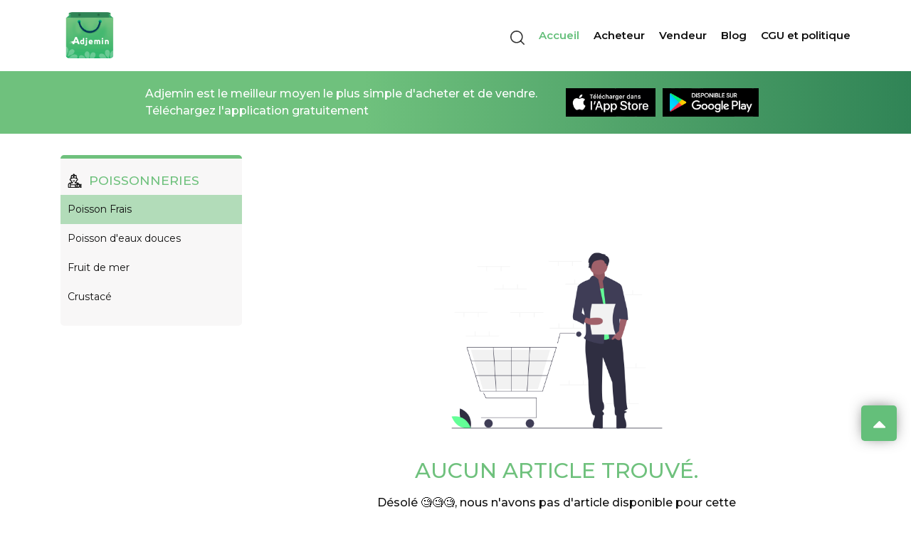

--- FILE ---
content_type: text/html; charset=UTF-8
request_url: https://adjemin.com/categories/253?slug=poisson-frais
body_size: 6043
content:
<!DOCTYPE html>
<html lang="en">

<head>
    <meta charset="UTF-8">
    <meta http-equiv="X-UA-Compatible" content="IE=edge">
    <meta name="viewport" content="width=device-width, initial-scale=1.0">
    <link rel="icon" href="https://adjemin.com/assets/images/LOGO-ADJEMIN-512x512.png">
     
    <title>Poissonneries</title>

    
    <meta name="title" content="Poissonneries">
    <meta name="description" content="Achetez et vendez vos articles préférés sur adjemin. Retrouvez les articles de tout type sur notre plateforme de vente. Devenez-vous aussi vendeur en téléchargeant l'application mobile adjemin sur Play Store et App Store.">
    <meta name="robots" content="index,follow">
    <meta property="og:locale" content="fr_CI">

    <!-- START SECTION META DATA -->
       <!-- Schema.org markup for Google+ -->
   <meta itemprop="name" content="Poissonneries">
   <meta itemprop="description" content="Achetez et vendez vos articles préfères sur adjemin. Retrouvez les articles de tout type sur notre plateforme de vente. Devenez-vous aussi vendeur en téléchargeant l'application mobile adjemin sur Play Store et App Store.">
   <meta itemprop="image" content="https://adjemin.com/assets/images/LOGO-ADJEMIN-512x512.png">

   <!-- Twitter Card data -->
   <meta name="twitter:card" content="https://adjemin.com/assets/images/LOGO-ADJEMIN-512x512.png">
   
   <meta name="twitter:title" content="Poissonneries">
   <meta name="twitter:description" content="Achetez et vendez vos articles préfères sur adjemin. Retrouvez les articles de tout type sur notre plateforme de vente. Devenez-vous aussi vendeur en téléchargeant l'application mobile adjemin sur Play Store et App Store."> <!-- Page description less than 200 characters -->
   
   <!-- Twitter summary card with large image must be at least 280x150px -->
   <meta name="twitter:image:src" content="https://adjemin.com/assets/images/LOGO-ADJEMIN-512x512.png">

   <!-- Open Graph data -->
   <meta property="og:title" content="Poissonneries" />
   <meta property="og:type" content="article" />
   <meta property="og:url" content="https://adjemin.com/categories/253?slug=poisson-frais" />
   <meta property="og:image" content="https://adjemin.com/assets/images/LOGO-ADJEMIN-512x512.png" />
   <meta property="og:description" content="Achetez et vendez vos articles préfères sur adjemin. Retrouvez les articles de tout type sur notre plateforme de vente. Devenez-vous aussi vendeur en téléchargeant l'application mobile adjemin sur Play Store et App Store." />
   <meta property="og:site_name" content="adjemin.com" />

   <meta name="keywords" content="Adjemin, Adjemain, Poissonneries, Fishmongers, Poisson, Frais, Poisson, d&#039;eaux, douces, Fruit, mer, Crustacé, " />
    <!-- END SECTION META DATA -->
    <link href="https://fonts.googleapis.com/css2?family=Montserrat:wght@300;400;500;600&display=swap" rel="stylesheet">
    <link rel="stylesheet" href="https://adjemin.com/assets/css/bootstrap.min.css">
    <link rel="stylesheet" href="https://adjemin.com/assets/css/main.css">
    <link rel="stylesheet" href="https://adjemin.com/assets/css/animate.css">
    <link rel="stylesheet" href="https://adjemin.com/assets/css/blog-main.css">
    <link rel="stylesheet" href="https://adjemin.com/assets/css/owl.carousel.min.css">
    <link rel="preload" as="image" href="https://adjemin.com/assets/icones/Groupe-52.png">
    <!-- fancybox -->
    <link rel="stylesheet" href="https://adjemin.com/assets/css/jquery.fancybox.min.css">

    <!-- font awesome -->
    <link rel="stylesheet" href="https://adjemin.com/assets/font-awesome-4.6.3/css/font-awesome.min.css">

    <!-- Mobile phone format -->
    <link rel="stylesheet" href="https://adjemin.com/assets/intlTelInput/css/intlTelInput.css" />

    <!-- Moment JS -->
    <script src="https://momentjs.com/downloads/moment.min.js"></script>
    <script src="https://momentjs.com/downloads/moment-with-locales.min.js"></script>


    <!-- Adjemin V3 -->
    <link rel="stylesheet" href="https://adjemin.com/assets/css/mainV3.css">
    



    <style>
        footer .copy--social .icones--social__link {
            padding: 2rem;
            height: 2rem;
            width: 2rem;
            border-radius: 50%;
            background-color: #ffffff;
            cursor: pointer;
            margin-right: 1rem;
            transition: all .3s ease-in-out;
            display: flex;
            align-items: center;
            justify-content: center;
            color: #6fc17d;
        }

        .part--blog__une .part--blog__une--descrip {
            padding: 5rem;
            background-color: #f6f6f6;
            width: 40%;
            position: relative;
        }

        [v-cloak] {
            display: none;
        }

        .filters--responsive {
            top: -7rem;
        }

        .modal-card .modal-main__body input {
            margin: 0 1rem 1rem 0;
        }

        .card__accordion .panel input {
            margin: 0 1rem 1rem 0;
        }

        .R1 {
                flex-direction: row-reverse;
            }

        @media (max-width: 991px) {
            .R1 {
                flex-direction: row-reverse ;
            }

        }
    </style>
    <!-- Personnalize style -->
    
    <!-- Google Analytics -->
    <script>
        (function(i, s, o, g, r, a, m) {
            i['GoogleAnalyticsObject'] = r;
            i[r] = i[r] || function() {
                (i[r].q = i[r].q || []).push(arguments)
            }, i[r].l = 1 * new Date();
            a = s.createElement(o),
                m = s.getElementsByTagName(o)[0];
            a.async = 1;
            a.src = g;
            m.parentNode.insertBefore(a, m)
        })(window, document, 'script', 'https://www.google-analytics.com/analytics.js', 'ga');

        ga('create', 'UA-223337997-1', 'auto');
        ga('send', 'pageview');
    </script>
    <!-- End Google Analytics -->

    <!-- Meta Pixel Code -->
    <script>
        !function(f,b,e,v,n,t,s)
        {if(f.fbq)return;n=f.fbq=function(){n.callMethod?
        n.callMethod.apply(n,arguments):n.queue.push(arguments)};
        if(!f._fbq)f._fbq=n;n.push=n;n.loaded=!0;n.version='2.0';
        n.queue=[];t=b.createElement(e);t.async=!0;
        t.src=v;s=b.getElementsByTagName(e)[0];
        s.parentNode.insertBefore(t,s)}(window, document,'script',
        'https://connect.facebook.net/en_US/fbevents.js');
        fbq('init', '887102568929266');
        fbq('track', 'PageView');
    </script>
    <noscript>
        <img height="1" width="1" style="display:none"
           src="https://www.facebook.com/tr?id=887102568929266&ev=PageView&noscript=1"
           alt="Facebook"
        />
    </noscript>
    <!-- End Meta Pixel Code -->

    <!-- Google tag (gtag.js) -->
    <!-- Old Id: G-SY6B19MC87 -->
    <script async src="https://www.googletagmanager.com/gtag/js?id=G-R4PYVXZY24"></script>
    <script>
        window.dataLayer = window.dataLayer || [];
        function gtag(){dataLayer.push(arguments);}
        gtag('js', new Date());

        gtag('config', 'G-R4PYVXZY24');
    </script>

    <script src="https://www.googleoptimize.com/optimize.js?id=223337997-1"></script>

</head>

<body>

    <!-- preloader -->
    
    <!-- navbar -->
    <nav class="navigation position-relative">
    <div class="container">
        <div class="logo">
            <a href="https://adjemin.com">
                <img src="https://adjemin.com/assets/icones/LOGO-ADJEMINV3.png" alt="logo Adjemin">
            </a>
        </div>

        <div class="d-flex align-items-center">
            <!-- ********* -->
            <div class="box-from">
                <form method="GET" action="https://adjemin.com" class="navigation-form">
                                        <div class="input-group">
                        <div class="icon">
                            <img src="https://adjemin.com/assets/icones/loupe.svg" alt="loup">
                        </div>
                        <input type="text" placeholder="Article à rechercher" name="name"
                            value="">
                    </div>
                    <div class="input-group">
                        <div class="icon">
                            <img src="https://adjemin.com/assets/icones/pin.svg" alt="location">
                        </div>
                        <input type="text" placeholder="Ville de recherche" name="city"
                            value="">
                    </div>

                    <button class="btn-search">C'est parti</button>
                </form>
                <div class="close-form">
                    <img src="https://adjemin.com/assets/icones/close.svg" alt="close">
                </div>
            </div>
            <div class="icon-form">
                <img src="https://adjemin.com/assets/icones/loupe.svg" alt="loup">
            </div>

            <!-- ********* -->
            <div class="menu">

                <ul>
                    <li class="menu--exit">
                        <i class="fa fa-times"></i>
                    </li>

                    <li>
                        <a href="https://adjemin.com" class="n--active">Accueil</a>
                    </li>

                    <li>
                        <a href="https://adjemin.com/buyers" class="">Acheteur</a>
                    </li>

                    <li>
                        <a href="https://adjemin.com/sellers" class="">Vendeur</a>
                    </li>

                    <li>
                        <a href="https://adjemin.com/blog" class="">Blog</a>

                    </li>

                    <li>
                        <a href="https://adjemin.com/terms" class="">
                            CGU et politique
                        </a>
                    </li>


                    
                </ul>
            </div>
            <!-- ***** -->

            <!-- *** -->
            <div class="icon-menu">
                <i class="fa fa-bars"></i>
            </div>
        </div>

    </div>
</nav>


    <!-- fin navbar -->

    <!-- main -->
    
<!-- debut header -->
<div class="nav3">
    <div class="container">
        <div class="little--header">
        <p> Adjemin est le meilleur moyen le plus simple d'acheter et de vendre. <br> Téléchargez l'application gratuitement</p>

            <div class="little--header__store">
                <a href="https://apps.apple.com/us/app/adjemin/id1524785176" target="blank">
                    <img src="https://adjemin.com/assets/icones/huR2lBg.png" alt="Adjemin app store">
                </a>

                <a href="https://play.google.com/store/apps/details?id=com.adjemin.adjemin" target="blank">
                    <img src="https://adjemin.com/assets/icones/MciyDDk.png" alt="Adjemin Play store">
                </a>
            </div>
        </div>
    </div>
</div>
<!-- fin header -->

<main id="main">
    <div class="container">
        <div class="row my-5">
            <div class="col-xs-12 col-sm-12 col-md-12 col-lg-3">
                <!-- *********** -->
                <div class="filters--responsive btn-modal2" >
                    <i class="fa fa-list"></i>
                </div>
                <div class="bigcard--filters">
                    <!----------------------------------->
                <div class="filters">
                    <div class="card-filters">
                        <div class="card-filters__title" style="justify-content: flex-start!important;">
                            <img src="https://i.imgur.com/IP5Gf77.png" style="width: 20px;margin-right:10px" alt="Poissonneries" >
                            <h3>
                                Poissonneries
                            </h3>
                        </div>

                        <ul class="mb-0">
                                                                                        <li class="active">
                                    <a  href="https://adjemin.com/categories/253?slug=poisson-frais">
                                        <span>Poisson Frais</span>
                                    </a>
                                </li>
                            
                                                                                        <li >
                                    <a href="https://adjemin.com/categories/253?slug=poisson-deaux-douces">
                                        <span>Poisson d&#039;eaux douces</span>
                                    </a>
                                </li>
                            
                                                                                        <li >
                                    <a href="https://adjemin.com/categories/253?slug=fruit-de-mer">
                                        <span>Fruit de mer</span>
                                    </a>
                                </li>
                            
                                                                                        <li >
                                    <a href="https://adjemin.com/categories/253?slug=crustace">
                                        <span>Crustacé</span>
                                    </a>
                                </li>
                            
                                                    </ul>
                    </div>
                </div>

                </div>
            </div>

            <div class="col-xs-12 col-sm-12 col-md-12 col-lg-9">
                <!-- **************************** -->
                <div class="cardarcticles--flex">
                                            <!-- Empty Page -->
                        <main>
    <div class="container" style="height:50%">
        <div class="illustrations--part">
            <img src="https://adjemin.com/assets/images/empty.png" alt="Article Not fund">
            <h3 class="mt-4 mb-4">Aucun article trouvé.</h3>
            <p class="mb-4">Désolé 🧐🧐🧐, nous n'avons pas d'article disponible pour cette catégorie revenez plus tard!</p>
            <a tag="a" href="https://adjemin.com">
                <button class="btn--site">Retour a l'accueil</button>
            </a>
        </div>
    </div>
</main>
                        <!-- Empty Page -->
                    
                </div>

            </div>
        </div>
    </div>
</main>

<!-- modal--filters -->
<div class="main-container">
    <div class="container-fluid">
        <div class="modal-card" id="modal-card2">
            <div class="modal-main">
                <div class="close" id="close2">
                    <i class="fa fa-times-circle-o"></i>
                </div>
                <!-- ////////////////************* -->

                <div class="modal-main__body container">
                    <div class="bigcard--filters1 text-left">
                        <!----------------------------------->
                    <div class="filters">
                        <div class="card-filters">
                            <div class="card-filters__title " style="justify-content: flex-start!important;">
                                <img src="https://i.imgur.com/IP5Gf77.png" style="width: 20px;margin-right:10px" alt="Poissonneries">
                                <h3>Poissonneries</h3>
                            </div>

                            <ul class="mb-0">
                                                                <a href="https://adjemin.com/categories/253?slug=poisson-frais">
                                    <li>Poisson Frais</li>
                                </a>
                                                                <a href="https://adjemin.com/categories/253?slug=poisson-deaux-douces">
                                    <li>Poisson d&#039;eaux douces</li>
                                </a>
                                                                <a href="https://adjemin.com/categories/253?slug=fruit-de-mer">
                                    <li>Fruit de mer</li>
                                </a>
                                                                <a href="https://adjemin.com/categories/253?slug=crustace">
                                    <li>Crustacé</li>
                                </a>
                                                            </ul>

                        </div>
                    </div>

                    </div>
                </div>
            </div>
        </div>
    </div>
</div>
    <!-- fin main -->

    <!-- footer -->
    <!-- footer -->
 <footer>
    <div class="container">
        <div class="row">
            <div class="col-xs-12 col-sm-12 col-md-7 col-lg-7">
                <div class="menu--footer mb-4">
                    <ul class="mb-0">
                        <li>
                            <a tag="a" href='https://adjemin.com'>Explorez</a>
                           </li>
                        <li><a tag="a" href='https://adjemin.com/terms'>CGU et Politique de Confidentialités</a></li>
                        <!-- <li><a href="#">Contact</a></li> -->
                    </ul>
                </div>
                <!-- ************************ -->
                <div class="copy--social mt-5">
                    <p>&copy; <script>document.write((new Date()).getFullYear())</script>  Adjemin , tous droits réservés.</p>

                     <!-- ************************ -->
                    <div class="icones--social">

                        <a href="https://www.facebook.com/adjeminci" title="Facebook adjemin" target="blank">
                            <div class="icones--social__link">
                               <i class="fa fa-facebook-square"></i>
                           </div>
                        </a>
                        <a href="https://www.linkedin.com/company/adjemin/mycompany/" title="Linkedin adjemin" target="blank">
                        <div class="icones--social__link">
                            <i class="fa fa-linkedin-square"></i>
                        </div>
                        </a>


                    </div>

                    <!-- ************************ -->

                </div>
            </div>
             <!-- ************************ -->
            <div class="col-xs-12 col-sm-12 col-md-5 col-lg-5">
                <!-- text--footer -->
                <div class="text--footer">
                    <h2>Rejoignez la communauté Adjemin</h2>
                    <h3>Téléchargez gratuitement l'application sur</h3>

                    <div class="text--footer__store">
                        <a href="https://apps.apple.com/us/app/adjemin/id1524785176" target="blank">
                            <img src="https://adjemin.com/assets/icones/huR2lBg.png" alt="appStore">
                        </a>

                        <a href="https://play.google.com/store/apps/details?id=com.adjemin.adjemin" target="blank">
                            <img src="https://adjemin.com/assets/icones/MciyDDk.png" alt="playStore">
                        </a>
                    </div>
                </div>
            </div>
        </div>
    </div>
</footer>
<!-- fin footer -->
    <!-- fin footer -->


    

    <div class="modal hide fade" id="myModal">
        <div class="modal-header">
            <a class="close" data-dismiss="modal">×</a>
            <h3>Success</h3>
        </div>
    <div class="modal-body">
        <p></p>
    </div>
    <div class="modal-footer">
        <a class="close btn" data-dismiss="modal">Close</a>
    </div>
</div>




    <!-- Button return top-->
    <a href="#header">
        <div class="button-return" id="btnReturn">
            <i class="fa fa-caret-up"></i>
        </div>
    </a>

    <!-- script -->
    <script src="https://adjemin.com/assets/js/jquery.min.js"></script>


    
    <script src="https://adjemin.com/assets/js/bootstrap.min.js"></script>
    <script src="https://adjemin.com/assets/js/slick.min.js"></script>
    <script src="https://adjemin.com/assets/js/jquery.fancybox.min.js" ></script>
    <script src="https://adjemin.com/assets/js/wow.min.js"></script>
    <script src="https://adjemin.com/assets/js/waypoint.min.js"></script>
    <script src="https://adjemin.com/assets/js/appV3.js" ></script>
    <script src="https://adjemin.com/assets/js/owl.carousel.min.js"></script>


    <!-- VueJS and axios -->
    <script src="https://cdn.jsdelivr.net/npm/vue@2/dist/vue.min.js" ></script>
    <script src="https://unpkg.com/axios@0.24.0/dist/axios.min.js" ></script>

    <!-- SWeet Alert -->
    <script src="//cdn.jsdelivr.net/npm/sweetalert2@11" async defer></script>

        <script>
        var filter = function(text, length, clamp){
            clamp = clamp || '...';
            var node = document.createElement('div');
            node.innerHTML = text;
            var content = node.textContent;
            return content.length > length ? content.slice(0, length) + clamp : content;
        };

        Vue.filter('truncate', filter);
    </script>
    <script>
        var app = new Vue({

            delimiters: ['${', '}'],
            data: {
                appUrl: 'https://api.adjem.in/v3',
                categories: [],
                selectedCat : {},
                produits: [],
                last_page : '',
                first_page_url : '',
                last_page_url : '',
                current_page : '',
            },
            mounted(){
                console(window.location.pathname);
                //this.getcategories(),
                //this.getcategorieProduct(253)
            },
            methods: {
                getcategorieProduct(catId){
                    axios.get(this.appUrl+'/anonymous/products?category_id='+catId)
                    .then((data)=>{
                        console.log(data)

                    })
                    .catch((err)=>{
                        console.log(err)
                    })
                },
                getcategorie(index){
                    axios.get(this.appUrl+'/anonymous/products?page='+index)
                    .then((data)=>{
                        this.produits = data.data
                        this.last_page = data.data.last_page;
                        this.first_page_url = data.data.first_page_url;
                        this.last_page_url = data.data.last_page_url;
                        this.current_page = data.data.current_page;
                        console.log("produits")
                        console.log(data)
                    })
                    .catch((err)=>{
                        console.log(err)
                    })
                },
                getcategories(){
                    axios.get(this.appUrl+'/anonymous/product_categories')
                    .then((data)=>{
                        var categories = data.data.data
                        categories.forEach(element => {
                            element.jsonItems = JSON.parse(element.items);
                            this.categories.push(element);


                        });
                    })
                    .catch((err)=>{
                        console.log(err)
                    })
                },
            }
        })
    </script>

        <script>
        var counter = new Vue({
            el: '#shopping-g',
            delimiters: ['${', '}'],
            data: {
                appUrl: 'https://api.adjem.in/v3',
                count: 0,
                baseUrl: "https://adjemin.com",
            },
            mounted() {
                this.getPanier()
            },

            methods: {
                getPanier() {
                    axios.get(location.origin + '/card/all')
                        .then((res) => {
                            if (res.data.status == true) {
                                var panier = res.data.data
                                var quantity = 0
                                panier.forEach(item => {
                                    quantity = parseInt(quantity) + parseInt(item['qty'])
                                });
                                this.count = quantity
                                counter2.count = quantity
                                if (typeof(mysticky) != 'undefined') {
                                    mysticky.count = quantity
                                }


                            }
                        })
                        .catch((err) => {
                            console.log(err)
                        })
                },
            }
        })

        var counter2 = new Vue({
            el: '#shopping-r',
            delimiters: ['${', '}'],
            data: {
                appUrl: 'https://api.adjem.in/v3',
                count: 0,
                baseUrl: "https://adjemin.com",
            },
            mounted() {
                //
            },
            methods: {
                //
            }
        })
    </script>

    <script>
        new WOW().init();
    </script>

    <script>
        var $toggle = $('.js-toggle');
        var $target = $('.js-target');
        $toggle.on('click', function() {
            $target.slideToggle();
        }).trigger('click');
    </script>

    <script>
        // faire afficher le button retur top
        $(window).scroll(function() {
            if ($(this).scrollTop() > 100) {
                $('#btnReturn').fadeIn();
            } else {
                $('#btnReturn').fadeOut();
            }
        });

        $('#btnReturn').click(function() {
            $('html, body').animate({
                scrollTop: 0
            }, 800);
            return false;
        });
    </script>

    


<script>(function(){function c(){var b=a.contentDocument||a.contentWindow.document;if(b){var d=b.createElement('script');d.innerHTML="window.__CF$cv$params={r:'9c09edaca819e1bd',t:'MTc2ODg2MzQxOA=='};var a=document.createElement('script');a.src='/cdn-cgi/challenge-platform/scripts/jsd/main.js';document.getElementsByTagName('head')[0].appendChild(a);";b.getElementsByTagName('head')[0].appendChild(d)}}if(document.body){var a=document.createElement('iframe');a.height=1;a.width=1;a.style.position='absolute';a.style.top=0;a.style.left=0;a.style.border='none';a.style.visibility='hidden';document.body.appendChild(a);if('loading'!==document.readyState)c();else if(window.addEventListener)document.addEventListener('DOMContentLoaded',c);else{var e=document.onreadystatechange||function(){};document.onreadystatechange=function(b){e(b);'loading'!==document.readyState&&(document.onreadystatechange=e,c())}}}})();</script><script defer src="https://static.cloudflareinsights.com/beacon.min.js/vcd15cbe7772f49c399c6a5babf22c1241717689176015" integrity="sha512-ZpsOmlRQV6y907TI0dKBHq9Md29nnaEIPlkf84rnaERnq6zvWvPUqr2ft8M1aS28oN72PdrCzSjY4U6VaAw1EQ==" data-cf-beacon='{"version":"2024.11.0","token":"92ec4b39b5c649548d06a80334eab163","r":1,"server_timing":{"name":{"cfCacheStatus":true,"cfEdge":true,"cfExtPri":true,"cfL4":true,"cfOrigin":true,"cfSpeedBrain":true},"location_startswith":null}}' crossorigin="anonymous"></script>
</body>

</html>
